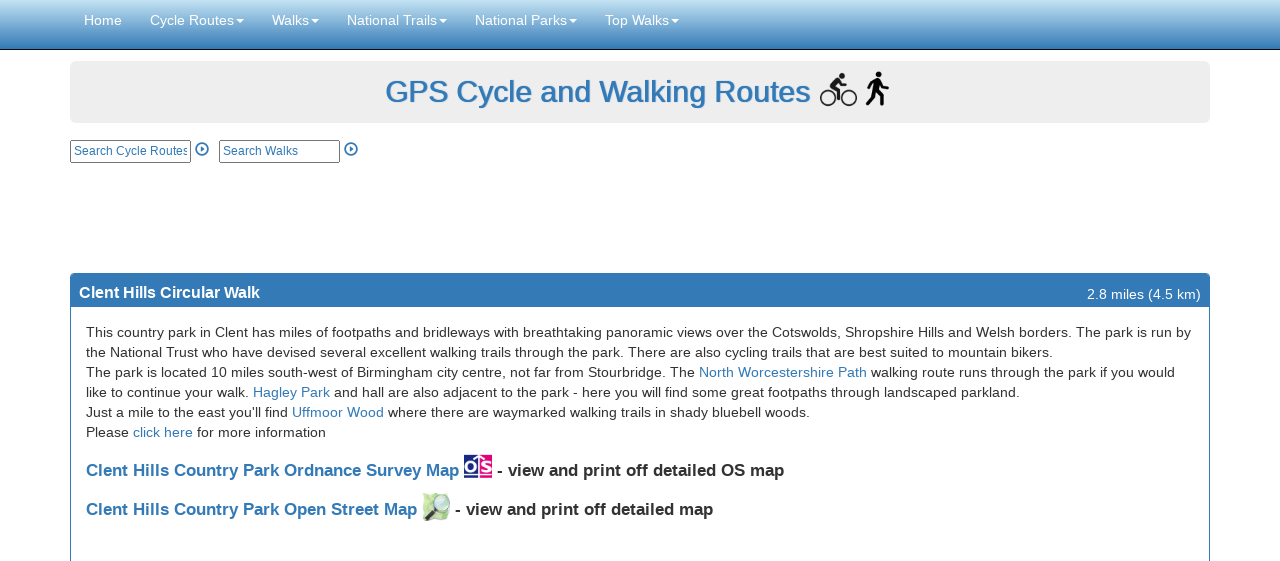

--- FILE ---
content_type: text/html; charset=ISO-8859-1
request_url: https://www.gps-routes.co.uk/routes/home.nsf/RoutesLinksWalks/clent-hills-country-park-walking-and-cycle-route
body_size: 36875
content:
<!DOCTYPE html>
<html lang="en">
<head>
<meta http-equiv="content-type" content="text/html">
    <meta charset="utf-8">
    <meta http-equiv="X-UA-Compatible" content="IE=edge">
    <meta name="viewport" content="width=device-width, initial-scale=1">
    <meta http-equiv="Content-Type" content="text/html; chaset=iso-8859-1" />

<meta name="description" content="This country park in Clent has miles of footpaths and bridleways with breathtaking panoramic views over the Cotswolds, Shropshire Hills and Welsh borders">
<meta name="keywords" content='Clent Hills Country Park Walking and Cycle Route'>
<meta property="og:title" content="Clent Hills Circular Walk Route"/>
<meta property="og:image" content="https://upload.wikimedia.org/wikipedia/commons/b/bd/Toposcope_on_the_Clent_Hills_-_geograph.org.uk_-_672203.jpg"/>
<title>Clent Hills Circular Walk Route</title>
<meta name="twitter:card" content="summary_large_image"/>
<meta property="twitter:image" content="https://upload.wikimedia.org/wikipedia/commons/b/bd/Toposcope_on_the_Clent_Hills_-_geograph.org.uk_-_672203.jpg"/>
<link rel='canonical' href='https://www.gps-routes.co.uk/routes/home.nsf/RoutesLinksWalks/clent-hills-country-park-walking-and-cycle-route' />
    <meta property="og:type" content="article"/>
	<meta property="og:url" content="http://www.gps-routes.co.uk/routes/home.nsf/RoutesLinksWalks/clent-hills-country-park-walking-and-cycle-route?opendocument"/>
   
    
<!-- Latest compiled and minified CSS -->
<link rel="stylesheet" href="https://maxcdn.bootstrapcdn.com/bootstrap/3.3.5/css/bootstrap.min.css"  ">
<link rel="stylesheet" href="/routes/home.nsf/styles.min.css" type="text/css"  >

<!-- Google tag (gtag.js) -->
<script async src="https://www.googletagmanager.com/gtag/js?id=G-HMJS8N6QM7"></script>
<script>
  window.dataLayer = window.dataLayer || [];
  function gtag(){dataLayer.push(arguments);}
  gtag('js', new Date());
  gtag('config', 'G-HMJS8N6QM7');
</script>
<script>
function doSearch()
{
if(document.getElementById('query').value!="")
{
window.location="/routes/home.nsf/Search?SearchView&Query="+document.getElementById('query').value+"&SearchOrder=0&Start=1"
}
}
function doSearchWalk()
{
if(document.getElementById('queryw').value!="")
{
window.location="/routes/home.nsf/SearchWalks?SearchView&Query="+document.getElementById('queryw').value+"&SearchOrder=0&Start=1"
}
}
</script>
</head>
<body role="document">
    <!-- Fixed navbar -->
    
<nav class="navbar navbar-inverse navbar-fixed-top">
        <div class="container">
            <div class="navbar-header">
                <button type="button" class="navbar-toggle collapsed" data-toggle="collapse" data-target="#navbar" aria-expanded="false" 	aria-controls="navbar">
                    <span class="sr-only">Toggle navigation</span>
                    <span class="icon-bar"></span>
                    <span class="icon-bar"></span>
                    <span class="icon-bar"></span>
                </button>

            </div>
            <div id="navbar" class="navbar-collapse collapse">
                <ul class="nav navbar-nav">
                    <li><a href="/">Home</a></li>
                    
	     <li class="dropdown">
              <a href="#" class="dropdown-toggle" data-toggle="dropdown" role="button" aria-expanded="false">Cycle Routes<span class="caret"></span></a>
              <ul class="dropdown-menu" role="menu">
                <li><a href="/routes/home.nsf/uk/cycling-in-england">Cycle Routes in England</a></li>
                <li><a href="/routes/home.nsf/uk/cycling-in-scotland">Cycle Routes in Scotland</a></li>
                <li><a href="/routes/home.nsf/uk/cycling-in-wales">Cycle Routes in Wales</a></li>
		<li><a href="/routes/home.nsf/uk/cycling-in-northern-ireland">Cycle Routes in Northern Ireland</a></li>
<li><a href="/routes/home.nsf/walkingandcyclingmap">Cycle Routes Near Me Map</a></li>
                <li class="divider"></li>
                <li><a href="/routes/home.nsf/canal-cycle">Canal Cycle Routes</a></li>
                <li><a href="/routes/home.nsf/rail-trail">Rail Trails</a></li>
<li class="divider"></li>
<li><a href='/routes/home.nsf/national-parks-cycling/cycling-in-the-cotswolds'>Cotswolds Cycle Routes</a></li>
<li><a href='/routes/home.nsf/national-parks-cycling/cycling-in-the-lake-district'>Lake District Cycle Routes</a></li>
<li><a href='/routes/home.nsf/national-parks-cycling/new-forest-cycle-routes'>New Forest Cycle Routes</a></li>
<li><a href='/routes/home.nsf/national-parks-cycling/south-downs-cycle-routes'>South Downs Cycle Routes</a></li>
<li><a href='/routes/home.nsf/national-parks-cycling/peak-district-cycle-routes'>Peak District Cycle Routes</a></li>
<li><a href='/routes/home.nsf/national-parks-cycling/brecon-beacons-cycle-routes'>Brecon Beacons Cycle Routes</a></li><li class="divider"></li>
 		<li><a href="/routes/home.nsf/contentnew/cycling-links">Cycling Links</a></li>
              </ul>
            </li>

 	    <li class="dropdown">
              <a href="#" class="dropdown-toggle" data-toggle="dropdown" role="button" aria-expanded="false">Walks<span class="caret"></span></a>
              <ul class="dropdown-menu" role="menu">
                
		  <li><a href="/routes/home.nsf/walking-in-england">Walking Routes in England</a></li>
                <li><a href="/routes/home.nsf/county-walks/scotland">Walking Routes in Scotland</a></li>
                <li><a href="/routes/home.nsf/county-walks/wales">Walking Routes in Wales</a></li>
		<li><a href="/routes/home.nsf/county-walks/northern ireland">Walking Routes in Northern Ireland</a></li>
		<li><a href="/routes/home.nsf/contentnew/ireland-walks">Walking Routes in Ireland</a></li>
		<li class="divider"></li>
		<li><a href="/routes/home.nsf/walks-near-me">Walks Near Me</a></li>
                <li class="divider"></li>
                <li><a href="/routes/home.nsf/canal-walks">Canal Walks</a></li>
                <li><a href="/routes/home.nsf/rail-trail">Rail Trails</a></li>
		<li><a href="/routes/home.nsf/contentnew/mountain-walks">Mountain & Hill Walks</a></li>
		<li><a href="/routes/home.nsf/contentnew/coastal-walks">Coastal Walks</a></li>
		<li><a href="/routes/home.nsf/contentnew/lake-and-reservoir-walks">Lake and Reservoir Walks</a></li>
		<li><a href="/routes/home.nsf/contentnew/nature-reserve-walks">Nature Reserve Walks</a></li>
		<li><a href="/routes/home.nsf/contentnew/forest-walks">Woodland Walks</a></li>
		<li><a href="/routes/home.nsf/contentnew/island-walks">Island Walks</a></li>
		<li><a href="/routes/home.nsf/waterfall-walks">Waterfall Walks</a></li>
		<li class="divider"></li>
                <li><a href="/routes/home.nsf/contentnew/country-parks-england">Country Parks England</a></li>
                <li><a href="/routes/home.nsf/contentnew/country-parks-scotland">Country Parks Scotland</a></li>
                <li><a href="/routes/home.nsf/contentnew/country-parks-wales">Country Parks Wales</a></li>
<li class="divider"></li>
<li><a href="/routes/home.nsf/contentnew/walking-links">Walking Links</a></li>
              </ul>
            </li>


 	   


  		<li class="dropdown">
              <a href="#" class="dropdown-toggle" data-toggle="dropdown" role="button" aria-expanded="false">National Trails<span class="caret"></span></a>
              <ul class="dropdown-menu" role="menu">
		<li><a href="/routes/home.nsf/walking-routes-on-national-trails">All UK National Trails</a></li>
 		 <li class="divider"></li>
		 <li><a href=/routes/home.nsf/RoutesLinksWalks/cleveland-way-walking-route>Cleveland Way</a></li>
                <li><a href="/routes/home.nsf/RoutesLinksWalks/cotswold-way-walking-route">Cotswold Way</a></li>
		  <li><a href="/routes/home.nsf/RoutesLinksWalks/glyndwrs-way-walking-route">Glyndwr's Way</a></li>
                <li><a href="/routes/home.nsf/RoutesLinksWalks/hadrians-wall-path-walking-route">Hadrian's Wall Path</a></li>
                <li><a href="/routes/home.nsf/RoutesLinksWalks/north-downs-way-walking-route">North Downs Way</a></li>
		  <li><a href="/routes/home.nsf/RoutesLinksWalks/offas-dyke-path-walking-route">Offa's Dyke Path</a></li>
		  <li><a href="/routes/home.nsf/RoutesLinksWalks/peddars-way-and-norfolk-coast-path-walking-route">Peddars Way and Norfolk Coast Path</a></li>
               <li><a href="/routes/home.nsf/RoutesLinksWalks/pembrokeshire-coast-path-walking-route">Pembrokeshire Coast Path</a></li>
               <li><a href="/routes/home.nsf/RoutesLinksWalks/pennine-bridleway-walking-and-cycle-route">Pennine Bridleway</a></li>
		 <li><a href="/routes/home.nsf/RoutesLinksWalks/pennine-way-walking-route">Pennine Way</a></li>
		<li><a href="/routes/home.nsf/RoutesLinksWalks/the-south-downs-way-walking-route">South Downs Way</a></li>
		 <li><a href="/routes/home.nsf/RoutesLinksWalks/south-west-coast-path-walking-route">South West Coast Path</a></li>
		 <li><a href="/routes/home.nsf/RoutesLinksWalks/thames-path-walking-route">Thames Path</a></li>
		<li><a href="/routes/home.nsf/RoutesLinksWalks/the-ridgeway-walking-route">The Ridgeway</a></li>
		<li><a href="/routes/home.nsf/RoutesLinksWalks/yorkshire-wolds-way-walking-route">Yorkshire Wolds Way</a></li>
              </ul>
            </li>


 <li class="dropdown">
              <a href="#" class="dropdown-toggle" data-toggle="dropdown" role="button" aria-expanded="false">National Parks<span class="caret"></span></a>
              <ul class="dropdown-menu" role="menu">


<li><a href='/routes/home.nsf/national-parks-walks/brecon-beacons-walks'>Brecon Beacons Walks</a></li>
<li><a href='/routes/home.nsf/national-parks-walks/cairngorms-walks'>Cairngorms Walks</a></li>
<li><a href='/routes/home.nsf/national-parks-walks/cranborne-chase-walks'>Cranborne Chase Walks</a></li>
<li><a href='/routes/home.nsf/national-parks-walks/chilterns-walks'>Chilterns Walks</a></li>
<li><a href='/routes/home.nsf/national-parks-walks/walking-in-the-cotswolds'>Cotswolds Walks</a></li>
<li><a href='/routes/home.nsf/national-parks-walks/dartmoor-walks'>Dartmoor Walks</a></li>
<li><a href='/routes/home.nsf/national-parks-walks/exmoor-walks'>Exmoor Walks</a></li>
<li><a href='/routes/home.nsf/national-parks-walks/forest-of-bowland-walks'>Forest of Bowland Walks</a></li>
<li><a href='/routes/home.nsf/national-parks-walks/gower-walks'>Gower Walks</a></li>
<li><a href='/routes/home.nsf/national-parks-walks/walking-in-the-lake-district'>Lake District Walks</a></li>
<li><a href='/routes/home.nsf/national-parks-walks/loch-lomond-and-the-trossachs-walks'>Loch Lomond and the Trossachs Walks</a></li>
<li><a href='/routes/home.nsf/national-parks-walks/new-forest-walks'>New Forest Walks</a></li>
<li><a href='/routes/home.nsf/national-parks-walks/north-pennines-walks'>North Pennines Walks</a></li>
<li><a href='/routes/home.nsf/national-parks-walks/north-york-moors-walks'>North York Moors Walks</a></li>
<li><a href='/routes/home.nsf/national-parks-walks/northumberland-national-park-walks'>Northumberland National Park Walks</a></li>
<li><a href='/routes/home.nsf/national-parks-walks/peak-district-walks'>Peak District Walks</a></li>
<li><a href='/routes/home.nsf/national-parks-walks/pembrokeshire-coast-walks'>Pembrokeshire Coast Walks</a></li>
<li><a href='/routes/home.nsf/national-parks-walks/quantocks-walks'>Quantocks Walks</a></li>
<li><a href='/routes/home.nsf/national-parks-walks/surrey-hills-walks'>Surrey Hills Walks</a></li>
<li><a href='/routes/home.nsf/national-parks-walks/shropshire-hills-walks'>Shropshire Hills Walks</a></li>
<li><a href='/routes/home.nsf/national-parks-walks/snowdonia-walks'>Snowdonia Walks</a></li>
<li><a href='/routes/home.nsf/national-parks-walks/south-downs-walks'>South Downs Walks</a></li>
<li><a href='/routes/home.nsf/national-parks-walks/surrey-hills-walks'>Surrey Hills Walks</a></li>
<li><a href='/routes/home.nsf/national-parks-walks/yorkshire-dales-walks'>Yorkshire Dales Walks</a></li>
              </ul>
            </li>
 <li class="dropdown">
              <a href="#" class="dropdown-toggle" data-toggle="dropdown" role="button" aria-expanded="false">Top Walks<span class="caret"></span></a>
              <ul class="dropdown-menu" role="menu">
<li><a href='/routes/home.nsf/RoutesLinksWalks/catbells-walking-route'>Catbells Walk</a></li>
		<li><a href='/routes/home.nsf/RoutesLinksWalks/dovestone-reservoir-walking-route'>Dovestone Reservoir</a></li>
<li><a href='/routes/home.nsf/routeslinkswalks/buttermere-walking-route'>Butteremere Lake Walk</a></li>
<li><a href='/routes/home.nsf/RoutesLinksWalks/the-roaches-walking-route'>The Roaches</li>
<li><a href='/routes/home.nsf/RoutesLinksWalks/luds-church-walking-route'>Lud's Church</a>
<li><a href='/routes/home.nsf/RoutesLinksWalks/high-cup-nick-walking-route'>High Cup Nick</a></li>
<li><a href='/routes/home.nsf/RoutesLinksWalks/pendle-hill-walking-route'>Pendle Hill</a></li>
<li><a href='/routes/home.nsf/routeslinkswalks/lathkill-dale-walking-route'>Lathkill Dale</a></li>
<li><a href='/routes/home.nsf/RoutesLinksWalks/the-wrekin-walking-route'>The Wrekin</a></li>
<li><a href='/routes/home.nsf/RoutesLinksWalks/four-waterfalls-walk-walking-route'>Four Waterfalls Walk</a></li>
<li><a href='/routes/home.nsf/RoutesLinksWalks/seven-sisters-country-park-walking-and-cycle-route'>Seven Sisters Walk</a></li>
<li><a href='/routes/home.nsf/RoutesLinksWalks/moel-famau-country-park-walking-route'>Moel Famau</a></li>
<li><a href='/routes/home.nsf/routeslinkswalks/ditchling-beacon-walking-route'>Ditchling Beacon</a>
<li><a href='/routes/home.nsf/RoutesLinksWalks/lumsdale-valley-walking-route'>Lumsdale Valley</a></li>
<li><a href='/routes/home.nsf/RoutesLinksCycle/regents-canal-walking-and-cycle-route'>Regent's Canal</a></li>
<li><a href='/routes/home.nsf/RoutesLinksWalks/stonehenge-walking-route'>Stonehenge</a></li>
<li><a href='/routes/home.nsf/routeslinkswalks/thruscross-reservoir-walking-route'>Thruscross Reservoir</a></li>
<li><a href='/routes/home.nsf/RoutesLinksWalks/aysgarth-falls-walking-route'>Aysgarth Falls</a></li>
<li><a href='/routes/home.nsf/RoutesLinksWalks/glastonbury-tor-walking-route'>Glastonbury Tor</a></li>
<li><a href='/routes/home.nsf/RoutesLinksWalks/greensand-ridge-walk-walking-route'>Greensand Ridge Walk</a></li>
<li><a href='/routes/home.nsf/RoutesLinksWalks/parkland-walk-walking-route'>Parkland Walk</a></li>
<li><a href='/routes/home.nsf/routeslinkswalks/lyke-wake-walk-walking-route'>Lyke Wake Walk</a></li>
<li><a href='/routes/home.nsf/RoutesLinksWalks/roseberry-topping-walking-route'>Roseberry Topping</a></li>
<li><a href='/routes/home.nsf/routeslinkswalks/devils-dyke-walking-route'>Devil's Dyke</a></li>
<li><a href='/routes/home.nsf/RoutesLinksWalks/lyme-park-walking-route'>Lyme Park</a></li>
<li><a href='/routes/home.nsf/routeslinkswalks/hardcastle-crags-walking-route'>Hardcastle Crags</a></li>
<li><a href='/routes/home.nsf/RoutesLinksWalks/derwent-reservoir-walking-route'>Derwent Reservoir</a></li>
<li><a href='/routes/home.nsf/RoutesLinksWalks/pistyll-rhaeadr-walking-route'>Pistyll Rhaeadr</a></li>

              </ul>
            </li>

	<!-- <li class="dropdown">
              <a href="#" class="dropdown-toggle" data-toggle="dropdown" role="button" aria-expanded="false">Maps<span class="caret"></span></a>
              <ul class="dropdown-menu" role="menu">
               
                <li><a href="/routes/home.nsf/cycle_maps">Cycle Maps</a></li>
                <li><a href="/routes/home.nsf/walking-maps">Walking Maps</a></li>
              </ul>
            </li>

	<li class="dropdown">
              <a href="#" class="dropdown-toggle" data-toggle="dropdown" role="button" aria-expanded="false">Maps<span class="caret"></span></a>
              <ul class="dropdown-menu" role="menu">
               
                <li><a href="/routes/home.nsf/cycling-links">Cycling Links</a></li>
                
		  <li><a href="/routes/home.nsf/cycling-holidays-england">Cycling Holidays</a></li>
              </ul>
            </li>-->

		
<!--
<a href="/routes/home.nsf/which-gps">Which GPS?</a>

<a href="/routes/home.nsf/contactus">Contact Us</a>
-->
<!--<tr onmouseout="javascript:className='ViewRow'" onmouseover="javascript:className='highlight'" class="ViewRow"><td class="MenuLabel"><a href="/routes/home.nsf/upload?openform">Submit a Route</a></td></tr>-->
                </ul>

            </div><!--/.nav-collapse -->
        </div>
    </nav>


    <div class="container theme-showcase" role="main" id="top">
        <!-- Main jumbotron for a primary marketing message or call to action -->
        <div class="jumbotron">
           <p class='head'><a href="https://www.gps-routes.co.uk/">GPS Cycle and Walking Routes</a><img width='37' height='37' class='cycleicon' alt='cycle icon'  src='/routes/home.nsf/cycleicon.png'></img><img width='37' height='37' alt='walk icon' class='walkicon' src='/routes/home.nsf/walkicon.png'></img></p>
        </div>
<div style="margin-bottom:10px">
<div id="searchboxes">
<form onsubmit="doSearch(); return false" class="search1" >
<input type="text" placeholder="Search Cycle Routes" size="15" name="text" id="query" style="
    font-size: 12px;
"> 
          <a href="#" onclick="doSearch()"><span class="glyphicon glyphicon-play-circle" aria-hidden="true" style="margin-top: 0px;
"></span></a></form>
<form onsubmit="doSearchWalk(); return false"  class="search2">
<input type="text" placeholder="Search Walks" size="15" name="text" id="queryw" style="
    font-size: 12px;
"> 
          <a href="#" onclick="doSearchWalk()"><span class="glyphicon glyphicon-play-circle" aria-hidden="true"></span></a>    
</form>
</div>
<div id="likes">
<!--<span class='st_fbsend_large' displayText='Facebook Send'></span>
<span class='st_fblike_large' displayText='Facebook Like'></span>-->
<span class='st_facebook_large' displayText='Facebook'></span> 
<span class='st_googleplus_large' displayText='Google +'></span>
<span class='st_twitter_large' displayText='Tweet'></span>
<span class='st_linkedin_large' displayText='LinkedIn'></span>
<span class='st_pinterest_large' displayText='Pinterest'></span>
<span class='st_email_large' displayText='Email'></span> 
</div>
</div><!--end search and facebook block-->
<div style="margin-bottom:10px;margin-top:5px"> 
<script async src="//pagead2.googlesyndication.com/pagead/js/adsbygoogle.js"></script>
<!-- responsive1 -->
<ins class="adsbygoogle"
     style="display:block"
     data-ad-client="ca-pub-4788561930599376"
     data-ad-slot="7921097574"
data-full-width-responsive="true"
     data-ad-format="horizontal"></ins>
<script>
(adsbygoogle = window.adsbygoogle || []).push({});
</script>
</div>
<style>
.yvideo{width:50%;height:300px;padding:5px}
.maplink{font-size:17px;}
.gpsfiles{font-size:14px}
.panel-heading{height:33px}
.dist{float:right}
.panel-title{float:left}
.elev{width:100%}
.h2inline{display:inline;font-size:15px;font-weight:bold }
.para{display:inline}
</style>
<div class="row">
        <div class="col-sm-12">
          <div class="panel panel-primary">
            <div class="panel-heading">
              <h1 class="panel-title google-anno-skip">Clent Hills Circular Walk</h1>
	<div class="dist">2.8 miles (4.5 km)</div>
            </div>
            <div class="panel-body" id="topmaindiv">
       <p class="para">
<a class="mobmaps"  href="https://www.gps-routes.co.uk/routes/home.nsf/osmapmobile?readform&route=clent-hills-country-park-walking-and-cycle-route"><img loading="lazy" width="60" height="27" alt="Ordnance Survey Map" style="float: right;margin-bottom: 10px;" src="/routes/home.nsf/ordnancemob.png"></a>
<a class="mobmaps" href="https://www.gps-routes.co.uk/routes/home.nsf/openmapmobile?readform&route=clent-hills-country-park-walking-and-cycle-route"><img loading="lazy" width="60" height="27" alt="Open Streetmap" style="clear: right;float: right;" src="/routes/home.nsf/openstreetmapmob.png"></a>
This country park in Clent has miles of footpaths and bridleways with breathtaking panoramic views over the Cotswolds, Shropshire Hills and Welsh borders. The park is run by the National Trust who have devised several excellent walking trails through the park.  There are also cycling trails that are best suited to mountain bikers.<br/>
The park is located 10 miles south-west of Birmingham city centre, not far from Stourbridge.  The <a href='/routes/home.nsf/RoutesLinksWalks/north-worcestershire-path-walking-route'>North Worcestershire Path</a> walking route runs through the park if you would like to continue your walk. <a href='/routes/home.nsf/RoutesLinksWalks/hagley-park-walking-route'>Hagley Park</a> and hall are also adjacent to the park - here you will find some great footpaths through landscaped parkland.<br/>Just a mile to the east you'll find <a href='/routes/home.nsf/RoutesLinksWalks/uffmoor-wood-walking-route'>Uffmoor Wood</a> where there are waymarked walking trails in shady bluebell woods. 
</p>
<p>Please <a target="_blank" href="http://www.nationaltrust.org.uk/clent-hills">click here</a> for more information</p>
<h2 class="maplink"><a  href="#" onClick="
openWin('http://www.gps-routes.co.uk/routes/home.nsf/osmapdisp?readform&route=clent-hills-country-park-walking-and-cycle-route')">Clent Hills Country Park  Ordnance Survey Map <img loading="lazy" alt="Ordnance survey map" class="hidemob"  style="width:28px;margin-top:-8px" src="/routes/home.nsf/ordnance.png"/></a> - view and print off detailed OS map</h2> 
<h2 class="maplink"><a  href="#" onClick="
openWin('http://www.gps-routes.co.uk/routes/home.nsf/openmap?readform&route=clent-hills-country-park-walking-and-cycle-route')">Clent Hills Country Park  Open Street Map <img loading="lazy" "Open Streetmap" class="hidemob" style="width:28px;margin-top:-8px" src="/routes/home.nsf/openstreetmap.png"/></a> - view and print off detailed map</h2> 
<h2 class="mapmobile"><a  href="https://www.gps-routes.co.uk/routes/home.nsf/osmapmobile?readform&route=clent-hills-country-park-walking-and-cycle-route">Clent Hills Country Park  OS Map <img loading="lazy"  alt="Ordnance survey map" width="25" height="21"   class="" style="margin-top:-4px" src="/routes/home.nsf/ordnancemob2.png"/></a></a> - Mobile GPS OS Map with Location tracking</h2> 
<h2 class="mapmobile"><a  href="https://www.gps-routes.co.uk/routes/home.nsf/openmapmobile?readform&route=clent-hills-country-park-walking-and-cycle-route">Clent Hills Country Park  Open Street Map <img loading="lazy"  alt="Open Streetmap" width="25" height="24" class="" style="margin-top:-4px" src="/routes/home.nsf/openstreetmapmob2.png"/></a></a> - Mobile GPS Map with Location tracking</h2> 
<div  class="resImage">

<!-- responsive1 -->
<ins class="adsbygoogle"
     style="display:block"
     data-ad-client="ca-pub-4788561930599376"
     data-ad-slot="7921097574"
data-full-width-responsive="true"
     data-ad-format="auto"></ins>
<script>
(adsbygoogle = window.adsbygoogle || []).push({});
</script>
</div>
<h2 class="subheaderroute">Pubs/Cafes</h2><p class="para">Head into Clent village and you could enjoy some post walk refreshment at <a href='https://www.thefountainatclent.co.uk/' target='_blank'>The Fountain</a>. The pub has a nice Olde Worlde feel with a charming interior and an outdoor area for warmer days. They serve excellent food and can be found at Adam&#8217;s Hill with postcode DY9 9PU for your sat navs. <br/>
At the site there's a good National Trust Cafe as well. </p>
<h2 class="subheaderroute">Dog Walking</h2><p class="para">The woodland trails in the park are ideal for dog walking so expect to see other owners on your visit. They can run around off lead in most of the park. 
<br/>
The Fountain pub mentioned above is also dog friendly in the outdoor area.</p>
<h2 class="subheaderroute">Further Information and Other Local Ideas</h2><p class="para">To the north there's the climb to <a href='/routes/home.nsf/RoutesLinksWalks/wychbury-hill-walking-route'>Wychbury Hill</a> to try. Here you'll find an Iron Age hillfort and the noteworthy Wychbury Obelisk. The Grade II listed structure stands at a height of 84 feet (26 m) and is something of a local landmark.  It was commissioned as a family memorial and completed in 1758 at the same time as Hagley Park was being redeveloped in the fashionable neoclassical style.<br/>
Just to the south east there's more fine trails around <a href='/routes/home.nsf/RoutesLinksWalks/waseley-hills-country-park-walking-route'>Waseley Hills Country Park</a>. The park is also home to the source of the River Rea which runs through the area.
<br/>
For more walking ideas in the area see the <a href='/routes/home.nsf/county-walks/Worcestershire'>Worcestershire Walks</a> page.</p>
            </div>
          </div>
      </div>
 <div class="col-sm-12">
          <div class="panel panel-primary">
            <div class="panel-heading">
              <h3 class="panel-title google-anno-skip">Cycle Routes and Walking Routes Nearby</h3>
            </div>
            <div class="panel-body">
<a href='/routes/home.nsf/RoutesLinksWalks/uffmoor-wood-walking-route'>Uffmoor Wood</a>, <a href='/routes/home.nsf/RoutesLinksWalks/hagley-park-walking-route'>Hagley Park</a>, <a href='/routes/home.nsf/RoutesLinksWalks/north-worcestershire-path-walking-route'>North Worcestershire Path</a>, <a href='/routes/home.nsf/RoutesLinksWalks/titterstone-clee-hill-walking-route'>Titterstone Clee Hill</a>, <a href='/routes/home.nsf/RoutesLinksWalks/brown-clee-hill-walking-route'>Brown Clee Hill</a>, <a href='/routes/home.nsf/RoutesLinksWalks/waseley-hills-country-park-walking-route'>Waseley Hills Country Park</a>
</div>
</div>
<div class="" style="margin-bottom:10px;margin-top:5px"> 
<!-- responsive1 -->
<ins class="adsbygoogle"
     style="display:block"
     data-ad-client="ca-pub-4788561930599376"
     data-ad-slot="7921097574"
data-full-width-responsive="true"
     data-ad-format="horizontal"></ins>
<script>
(adsbygoogle = window.adsbygoogle || []).push({});
</script>
</div>
</div>
  

<style>
@media screen and (min-width: 800px) {
    .thumbnail>img, .thumbnail a>img {height:400px}
}
.caption {font-size:14px}
@media screen and (min-device-width: 360px) and (max-device-width: 640px) {
    .caption {font-size:16px}
}
@media screen and (min-device-width: 768px) and (max-device-width: 1024px) {
    .caption {font-size:16px !important}
}
</style>   
<style></style>   
 <div class="col-sm-12" >
          <div class="panel panel-primary">
            <div class="panel-heading">
              <h3 class="panel-title">Photos</h3>
            </div>
          <div class="panel-body">
<div class="row" >
   <div class="col-sm-6 col-md-6" >
      <div class="thumbnail">
         <a target='blank' title="Philip Halling / Toposcope on the Clent Hills" href="https://commons.wikimedia.org/wiki/File:Toposcope_on_the_Clent_Hills_-_geograph.org.uk_-_672203.jpg"><img loading="lazy" height="400" width="512" alt="Toposcope on the Clent Hills - geograph.org.uk - 672203" src="https://upload.wikimedia.org/wikipedia/commons/b/bd/Toposcope_on_the_Clent_Hills_-_geograph.org.uk_-_672203.jpg"></a>
      </div>
      <div class="caption">
         <p class="caption">Toposcope. The summit of the Clent Hills provides wonderful views of the surrounding countryside. This toposcope indicates distance hills as far away as the Sugarloaf near Abergavenny in South Wales. </p>
      </div>
   </div>

    <div class="col-sm-6 col-md-6">
      <div class="thumbnail">
         <a target='blank' title="Mat Fascione / Path on the Clent Hills" href="https://commons.wikimedia.org/wiki/File:Path_on_the_Clent_Hills_-_geograph.org.uk_-_850397.jpg"><img loading="lazy" width="512" alt="Path on the Clent Hills - geograph.org.uk - 850397" src="https://upload.wikimedia.org/wikipedia/commons/f/f6/Path_on_the_Clent_Hills_-_geograph.org.uk_-_850397.jpg"></a>
      </div>
      <div class="caption">
         <p class="caption">A dog on one of the hill's footpaths. A view over Adams Hill from here.</p>
      </div>
   </div>
</div>
<div class="row" >
 <div class="col-sm-6 col-md-6">
      <div class="thumbnail">
         <a target='blank' title="Philip Halling / View to the west from the Clent Hills" href="https://commons.wikimedia.org/wiki/File:View_to_the_west_from_the_Clent_Hills_-_geograph.org.uk_-_674123.jpg"><img loading="lazy" width="512" alt="View to the west from the Clent Hills - geograph.org.uk - 674123" src="https://upload.wikimedia.org/wikipedia/commons/f/ff/View_to_the_west_from_the_Clent_Hills_-_geograph.org.uk_-_674123.jpg"></a>
      </div>
      <div class="caption">
         <p class="caption">View to the west. View from just west of the toposcope on the Hills. <a href='http://www.gps-routes.co.uk/routes/home.nsf/RoutesLinksWalks/titterstone-clee-hill-walking-route'>Titterstone Clee Hill</a> (centre) and <a href='http://www.gps-routes.co.uk/routes/home.nsf/RoutesLinksWalks/brown-clee-hill-walking-route'>Brown Clee Hill</a> (right) can be seen on the horizon. Both these hills are a prominent feature of south Shropshire, with Brown Hill Clee at 540m the highest point in the county. </p>
      </div>
   </div>
   <div class="col-sm-6 col-md-6">
      <div class="thumbnail">
       <a target='blank' title="Philip Halling / Footpath through trees, Clent Hills" href="https://commons.wikimedia.org/wiki/File:Footpath_through_trees,_Clent_Hills_-_geograph.org.uk_-_672215.jpg"><img loading="lazy" width="512" alt="Footpath through trees, Clent Hills - geograph.org.uk - 672215" src="https://upload.wikimedia.org/wikipedia/commons/6/62/Footpath_through_trees%2C_Clent_Hills_-_geograph.org.uk_-_672215.jpg"></a>
      </div>
      <div class="caption">
         <p class="caption">Footpath through trees. Being on the southern edge of the West Midlands conurbation the hills are a popular area for recreation and walking, the footpath pictured here passes to Beech trees near the summit ridge. <br/>The woodland areas are carpeted with English bluebells in spring, creating a stunning display. There is also a notable clump of fir trees planted as part of Lord Lyttleton&#8217;s landscaping efforts, alongside various other woodland plants and flowers that can be found throughout the hills. As for fauna, the area is home to 31 species of mammals, including red squirrels, badgers, and roe deer. There are also 143 species of birds recorded in the area, such as barn owls, buzzards, and kingfishers. </p>
      </div>
   </div>
</div>
<div class="row" >
<div class="col-sm-6 col-md-6">
      <div class="thumbnail">
         <a target='blank' title="Dan Quinn / Adams Hill - Clent" href="https://commons.wikimedia.org/wiki/File:Adams_Hill_-_Clent_-_geograph.org.uk_-_273336.jpg"><img loading="lazy" width="512" alt="Adams Hill - Clent - geograph.org.uk - 273336" src="https://upload.wikimedia.org/wikipedia/commons/9/9e/Adams_Hill_-_Clent_-_geograph.org.uk_-_273336.jpg"></a>
      </div>
      <div class="caption">
         <p class="caption">Adams Hill. This hill is situated at the foot of the Clent Hills. This side of Clent village is the 'Tourist' side where visitors can stop at one of the pubs or restaurants. The photo has been taken looking south to the 'Hill Tavern' and village. The road still has evidence of the past in the form of an old gas lantern street light (unfortunately not in working condition) that can be found towards the top of the road just below the Four Stones restaurant. </p>
      </div>
   </div>

    <div class="col-sm-6 col-md-6">
      <div class="thumbnail">
        <a target='blank' title="Philip Halling / St Kenelm&#039;s Spring, Clent" href="https://commons.wikimedia.org/wiki/File:St_Kenelm%27s_Spring,_Clent_-_geograph.org.uk_-_673180.jpg"><img loading="lazy" width="256" alt="St Kenelm&#039;s Spring, Clent - geograph.org.uk - 673180" src="https://upload.wikimedia.org/wikipedia/commons/thumb/1/13/St_Kenelm%27s_Spring%2C_Clent_-_geograph.org.uk_-_673180.jpg/256px-St_Kenelm%27s_Spring%2C_Clent_-_geograph.org.uk_-_673180.jpg"></a>
      </div>
      <div class="caption">
         <p class="caption">St Kenelm&#039;s Spring, Clent. Behind St Kenelm's church in the Clent Hills is a spring and well near where Kenelm, a Mercia king was allegedly murdered around 820AD.
'Now, take St Kenelm's life which I've been reading; He was Kenulph's son, the nobel king Of Mercia. Now St Kenelm dreamt a thing Shortly before they murdered him one day. He saw his murder in a dream, I say...'
- Chaucer, The Nun's Priest's Tale </p>
      </div>
   </div>
</div>
<div class="row" >
 <div class="col-sm-6 col-md-6">
      <div class="thumbnail">
        <a target='blank' title="Paul Brooker / Clent Sham Castle" href="https://commons.wikimedia.org/wiki/File:Clent_Sham_Castle.jpg"><img loading="lazy" width="512" alt="Clent Sham Castle" src="https://upload.wikimedia.org/wikipedia/commons/9/99/Clent_Sham_Castle.jpg"></a>
      </div>
      <div class="caption">
         <p class="caption">Clent Castle is a sham ruin castellated folly in the grounds of Clent Grove (the site of Sunfield Children's Home) that is situated opposite the Fountain Inn on Adams Hill in Clent England. It was built in the late 18th century and it has been designated by English Heritage as a Grade II listed building. </p>
      </div>
   </div>
   <div class="col-sm-6 col-md-6">
      <div class="thumbnail">
        <a target='blank' title="Philip Halling / Four Stones Folly" href="https://commons.wikimedia.org/wiki/File:Four_Stones_Folly_-_geograph.org.uk_-_672193.jpg"><img loading="lazy" width="512" alt="Four Stones Folly - geograph.org.uk - 672193" src="https://upload.wikimedia.org/wikipedia/commons/c/c4/Four_Stones_Folly_-_geograph.org.uk_-_672193.jpg"></a>
      </div>
      <div class="caption">
         <p class="caption">Four Stones Folly. Standing on the summit of the hills, Four Stone Folly was created for a Victorian owner of nearby Hagley Hall. </p>
      </div>
   </div>
</div>
        </div>		
</div>
</div>
    <div class="col-sm-12">
          <div class="panel panel-primary">
            <div class="panel-heading">
              <h3 class="panel-title">Video</h3>
            </div>
            <div class="panel-body">
	<iframe loading='lazy' id='video' width='100%' height='350' src='https://www.youtube.com/embed/EEIhlE1YeWY?si=IVR2MFmQ_HA3oLnB' frameborder='0' allow='fullscreen'></iframe>
	</div>
</div>
</div>
 <div class="col-sm-12">
          <div class="panel panel-primary">
            <div class="panel-heading">
              <h3 class="panel-title google-anno-skip">GPS Files</h3>
            </div>
            <div class="panel-body" style="padding-top:0px">
  	 <h2 class="gpsfiles">GPX File</h2><A HREF = "/A55CD9/home.nsf/All/584C7B3CA2183B1180257CBC00369549/$FILE/Clent Hills Country Park.gpx">Clent Hills Country Park.gpx</a>&nbsp(On Desktop:Right Click>Save As. On Ipad/Iphone:Click and hold>Download Linked File)
	<br/>
	 <h2  class="gpsfiles">Memory Map Route</h2><a href ='http://www.gps-routes.co.uk/routes/home.nsf/All/584C7B3CA2183B1180257CBC00369549/$FILE/Clent Hills Country Park.mmo'>Clent Hills Country Park.mmo</a>&nbsp(On Desktop:Right Click>Save As. On Ipad/Iphone:Click and hold >Download Linked File)
	</div>
</div>
</div>
</div>
<script type="text/javascript">
 
function openWin2(url)
{
w=screen.width - 50;
h=screen.height-150;
window.open(url,'mywindow','left=30,top=30, titlebar=no, scrollbars=1,menubar=1,resizable=1,width='+w+',height='+h+ ' ');
}
function openWin(url)
{
//w=screen.width - 130;
//h=screen.height-170;
w=screen.width - 50;
//x=(screen.height/10)*2;
h=screen.height-150;
window.open(url,'mywindow','left=30,top=30, titlebar=no, scrollbars=1,menubar=1,resizable=1,width='+w+',height='+h+ ' ');
}
         </script>
	<footer>
    		<p class="pull-right"><a href="#top">Back to top</a></p>
    		<p>©2026&nbsp;GPS Cycle and Walking Routes | <a href="/routes/home.nsf/contentnew/contactus">Contact Us</a> | <a href="/routes/home.nsf/contentnew/disclaimer">Disclaimer</a> | <a href="/routes/home.nsf/contentnew/which-gps">Which GPS?</a></p>
	</footer>
    </div> <!-- /container -->
</body>
<script type='text/javascript'>var switchTo5x=true;</script>
<script type='text/javascript'  src='https://w.sharethis.com/button/buttons.js'></script>
<script type='text/javascript'>stLight.options({publisher: '0aa938b4-836e-4529-9929-a455bbecfd99', doNotHash: false, doNotCopy: false, hashAddressBar: false});</script>
    <script src="https://code.jquery.com/jquery-3.7.1.min.js" defer></script>
   
<!-- Latest compiled and minified JavaScript -->
<script src="https://maxcdn.bootstrapcdn.com/bootstrap/3.3.5/js/bootstrap.min.js" defer></script>
</html>


--- FILE ---
content_type: text/html; charset=utf-8
request_url: https://www.google.com/recaptcha/api2/aframe
body_size: 269
content:
<!DOCTYPE HTML><html><head><meta http-equiv="content-type" content="text/html; charset=UTF-8"></head><body><script nonce="B20FUEF6gp68Qy_NkTJVGA">/** Anti-fraud and anti-abuse applications only. See google.com/recaptcha */ try{var clients={'sodar':'https://pagead2.googlesyndication.com/pagead/sodar?'};window.addEventListener("message",function(a){try{if(a.source===window.parent){var b=JSON.parse(a.data);var c=clients[b['id']];if(c){var d=document.createElement('img');d.src=c+b['params']+'&rc='+(localStorage.getItem("rc::a")?sessionStorage.getItem("rc::b"):"");window.document.body.appendChild(d);sessionStorage.setItem("rc::e",parseInt(sessionStorage.getItem("rc::e")||0)+1);localStorage.setItem("rc::h",'1768429517478');}}}catch(b){}});window.parent.postMessage("_grecaptcha_ready", "*");}catch(b){}</script></body></html>